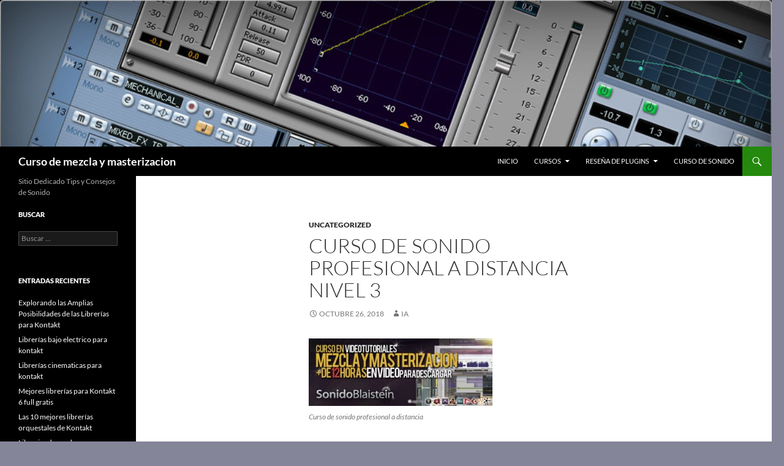

--- FILE ---
content_type: text/html; charset=UTF-8
request_url: https://cursomezclaymasterizacion.es/curso-sonido-profesional-distancia-nivel-3/
body_size: 14713
content:
<!DOCTYPE html>
<html lang="es">
<head>
	<meta charset="UTF-8">
	<meta name="viewport" content="width=device-width, initial-scale=1.0">
	<title>Curso de sonido profesional a distancia modalidad on line</title>
	<link rel="profile" href="https://gmpg.org/xfn/11">
	<link rel="pingback" href="https://cursomezclaymasterizacion.es/xmlrpc.php">
	<style>
#wpadminbar #wp-admin-bar-wsm_free_top_button .ab-icon:before {
	content: "\f239";
	color: #FF9800;
	top: 3px;
}
</style><meta name='robots' content='index, follow, max-image-preview:large, max-snippet:-1, max-video-preview:-1' />

	<!-- This site is optimized with the Yoast SEO plugin v26.7 - https://yoast.com/wordpress/plugins/seo/ -->
	<meta name="description" content="Curso de sonido profesional a distancia,curso,cursos,sonido,mezcla,mastering,masterizar,academia,escuela,aprender,estudiar,tecnico,ingeniero,tecnico de sonido,pdf,gratis,masterizacion,mix,efectos," />
	<link rel="canonical" href="https://cursomezclaymasterizacion.es/curso-sonido-profesional-distancia-nivel-3/" />
	<meta property="og:locale" content="es_ES" />
	<meta property="og:type" content="article" />
	<meta property="og:title" content="Curso de sonido profesional a distancia modalidad on line" />
	<meta property="og:description" content="Curso de sonido profesional a distancia,curso,cursos,sonido,mezcla,mastering,masterizar,academia,escuela,aprender,estudiar,tecnico,ingeniero,tecnico de sonido,pdf,gratis,masterizacion,mix,efectos," />
	<meta property="og:url" content="https://cursomezclaymasterizacion.es/curso-sonido-profesional-distancia-nivel-3/" />
	<meta property="og:site_name" content="Curso de mezcla y masterizacion" />
	<meta property="article:published_time" content="2018-10-26T13:52:27+00:00" />
	<meta property="article:modified_time" content="2019-07-29T17:50:30+00:00" />
	<meta property="og:image" content="https://cursomezclaymasterizacion.es/wp-content/uploads/2018/10/Curso-de-sonido-profesional-a-distancia-300x110.jpg" />
	<meta name="author" content="IA" />
	<meta name="twitter:card" content="summary_large_image" />
	<meta name="twitter:label1" content="Escrito por" />
	<meta name="twitter:data1" content="IA" />
	<meta name="twitter:label2" content="Tiempo de lectura" />
	<meta name="twitter:data2" content="2 minutos" />
	<script type="application/ld+json" class="yoast-schema-graph">{"@context":"https://schema.org","@graph":[{"@type":"Article","@id":"https://cursomezclaymasterizacion.es/curso-sonido-profesional-distancia-nivel-3/#article","isPartOf":{"@id":"https://cursomezclaymasterizacion.es/curso-sonido-profesional-distancia-nivel-3/"},"author":{"name":"IA","@id":"https://cursomezclaymasterizacion.es/#/schema/person/81f4ab8fa900f6fdd01ac9f78594b999"},"headline":"Curso de sonido profesional a distancia nivel 3","datePublished":"2018-10-26T13:52:27+00:00","dateModified":"2019-07-29T17:50:30+00:00","mainEntityOfPage":{"@id":"https://cursomezclaymasterizacion.es/curso-sonido-profesional-distancia-nivel-3/"},"wordCount":316,"image":{"@id":"https://cursomezclaymasterizacion.es/curso-sonido-profesional-distancia-nivel-3/#primaryimage"},"thumbnailUrl":"https://cursomezclaymasterizacion.es/wp-content/uploads/2018/10/Curso-de-sonido-profesional-a-distancia-300x110.jpg","keywords":["curso","cursos","efectos","mastering","masterizacion","masterizar","sonido"],"articleSection":["Uncategorized"],"inLanguage":"es"},{"@type":"WebPage","@id":"https://cursomezclaymasterizacion.es/curso-sonido-profesional-distancia-nivel-3/","url":"https://cursomezclaymasterizacion.es/curso-sonido-profesional-distancia-nivel-3/","name":"Curso de sonido profesional a distancia modalidad on line","isPartOf":{"@id":"https://cursomezclaymasterizacion.es/#website"},"primaryImageOfPage":{"@id":"https://cursomezclaymasterizacion.es/curso-sonido-profesional-distancia-nivel-3/#primaryimage"},"image":{"@id":"https://cursomezclaymasterizacion.es/curso-sonido-profesional-distancia-nivel-3/#primaryimage"},"thumbnailUrl":"https://cursomezclaymasterizacion.es/wp-content/uploads/2018/10/Curso-de-sonido-profesional-a-distancia-300x110.jpg","datePublished":"2018-10-26T13:52:27+00:00","dateModified":"2019-07-29T17:50:30+00:00","author":{"@id":"https://cursomezclaymasterizacion.es/#/schema/person/81f4ab8fa900f6fdd01ac9f78594b999"},"description":"Curso de sonido profesional a distancia,curso,cursos,sonido,mezcla,mastering,masterizar,academia,escuela,aprender,estudiar,tecnico,ingeniero,tecnico de sonido,pdf,gratis,masterizacion,mix,efectos,","breadcrumb":{"@id":"https://cursomezclaymasterizacion.es/curso-sonido-profesional-distancia-nivel-3/#breadcrumb"},"inLanguage":"es","potentialAction":[{"@type":"ReadAction","target":["https://cursomezclaymasterizacion.es/curso-sonido-profesional-distancia-nivel-3/"]}]},{"@type":"ImageObject","inLanguage":"es","@id":"https://cursomezclaymasterizacion.es/curso-sonido-profesional-distancia-nivel-3/#primaryimage","url":"https://cursomezclaymasterizacion.es/wp-content/uploads/2018/10/Curso-de-sonido-profesional-a-distancia.jpg","contentUrl":"https://cursomezclaymasterizacion.es/wp-content/uploads/2018/10/Curso-de-sonido-profesional-a-distancia.jpg","width":768,"height":281,"caption":"Curso de sonido profesional a distancia"},{"@type":"BreadcrumbList","@id":"https://cursomezclaymasterizacion.es/curso-sonido-profesional-distancia-nivel-3/#breadcrumb","itemListElement":[{"@type":"ListItem","position":1,"name":"Portada","item":"https://cursomezclaymasterizacion.es/"},{"@type":"ListItem","position":2,"name":"Curso de sonido profesional a distancia nivel 3"}]},{"@type":"WebSite","@id":"https://cursomezclaymasterizacion.es/#website","url":"https://cursomezclaymasterizacion.es/","name":"Curso de mezcla y masterizacion","description":"Sitio Dedicado Tips y Consejos de  Sonido","potentialAction":[{"@type":"SearchAction","target":{"@type":"EntryPoint","urlTemplate":"https://cursomezclaymasterizacion.es/?s={search_term_string}"},"query-input":{"@type":"PropertyValueSpecification","valueRequired":true,"valueName":"search_term_string"}}],"inLanguage":"es"},{"@type":"Person","@id":"https://cursomezclaymasterizacion.es/#/schema/person/81f4ab8fa900f6fdd01ac9f78594b999","name":"IA","image":{"@type":"ImageObject","inLanguage":"es","@id":"https://cursomezclaymasterizacion.es/#/schema/person/image/","url":"https://secure.gravatar.com/avatar/df069fed68dae48fb545b5f6afe86a398734c03de5ea3f20b88ece37a3da77f9?s=96&d=mm&r=g","contentUrl":"https://secure.gravatar.com/avatar/df069fed68dae48fb545b5f6afe86a398734c03de5ea3f20b88ece37a3da77f9?s=96&d=mm&r=g","caption":"IA"},"url":"https://cursomezclaymasterizacion.es/author/marian/"}]}</script>
	<!-- / Yoast SEO plugin. -->


<link rel='dns-prefetch' href='//cdn.canvasjs.com' />
<link rel="alternate" type="application/rss+xml" title="Curso de mezcla y masterizacion &raquo; Feed" href="https://cursomezclaymasterizacion.es/feed/" />
<link rel="alternate" type="application/rss+xml" title="Curso de mezcla y masterizacion &raquo; Feed de los comentarios" href="https://cursomezclaymasterizacion.es/comments/feed/" />
<link rel="alternate" title="oEmbed (JSON)" type="application/json+oembed" href="https://cursomezclaymasterizacion.es/wp-json/oembed/1.0/embed?url=https%3A%2F%2Fcursomezclaymasterizacion.es%2Fcurso-sonido-profesional-distancia-nivel-3%2F" />
<link rel="alternate" title="oEmbed (XML)" type="text/xml+oembed" href="https://cursomezclaymasterizacion.es/wp-json/oembed/1.0/embed?url=https%3A%2F%2Fcursomezclaymasterizacion.es%2Fcurso-sonido-profesional-distancia-nivel-3%2F&#038;format=xml" />
		<!-- This site uses the Google Analytics by MonsterInsights plugin v9.11.1 - Using Analytics tracking - https://www.monsterinsights.com/ -->
		<!-- Nota: MonsterInsights no está actualmente configurado en este sitio. El dueño del sitio necesita identificarse usando su cuenta de Google Analytics en el panel de ajustes de MonsterInsights. -->
					<!-- No tracking code set -->
				<!-- / Google Analytics by MonsterInsights -->
		<style id='wp-img-auto-sizes-contain-inline-css'>
img:is([sizes=auto i],[sizes^="auto," i]){contain-intrinsic-size:3000px 1500px}
/*# sourceURL=wp-img-auto-sizes-contain-inline-css */
</style>
<style id='wp-emoji-styles-inline-css'>

	img.wp-smiley, img.emoji {
		display: inline !important;
		border: none !important;
		box-shadow: none !important;
		height: 1em !important;
		width: 1em !important;
		margin: 0 0.07em !important;
		vertical-align: -0.1em !important;
		background: none !important;
		padding: 0 !important;
	}
/*# sourceURL=wp-emoji-styles-inline-css */
</style>
<style id='wp-block-library-inline-css'>
:root{--wp-block-synced-color:#7a00df;--wp-block-synced-color--rgb:122,0,223;--wp-bound-block-color:var(--wp-block-synced-color);--wp-editor-canvas-background:#ddd;--wp-admin-theme-color:#007cba;--wp-admin-theme-color--rgb:0,124,186;--wp-admin-theme-color-darker-10:#006ba1;--wp-admin-theme-color-darker-10--rgb:0,107,160.5;--wp-admin-theme-color-darker-20:#005a87;--wp-admin-theme-color-darker-20--rgb:0,90,135;--wp-admin-border-width-focus:2px}@media (min-resolution:192dpi){:root{--wp-admin-border-width-focus:1.5px}}.wp-element-button{cursor:pointer}:root .has-very-light-gray-background-color{background-color:#eee}:root .has-very-dark-gray-background-color{background-color:#313131}:root .has-very-light-gray-color{color:#eee}:root .has-very-dark-gray-color{color:#313131}:root .has-vivid-green-cyan-to-vivid-cyan-blue-gradient-background{background:linear-gradient(135deg,#00d084,#0693e3)}:root .has-purple-crush-gradient-background{background:linear-gradient(135deg,#34e2e4,#4721fb 50%,#ab1dfe)}:root .has-hazy-dawn-gradient-background{background:linear-gradient(135deg,#faaca8,#dad0ec)}:root .has-subdued-olive-gradient-background{background:linear-gradient(135deg,#fafae1,#67a671)}:root .has-atomic-cream-gradient-background{background:linear-gradient(135deg,#fdd79a,#004a59)}:root .has-nightshade-gradient-background{background:linear-gradient(135deg,#330968,#31cdcf)}:root .has-midnight-gradient-background{background:linear-gradient(135deg,#020381,#2874fc)}:root{--wp--preset--font-size--normal:16px;--wp--preset--font-size--huge:42px}.has-regular-font-size{font-size:1em}.has-larger-font-size{font-size:2.625em}.has-normal-font-size{font-size:var(--wp--preset--font-size--normal)}.has-huge-font-size{font-size:var(--wp--preset--font-size--huge)}.has-text-align-center{text-align:center}.has-text-align-left{text-align:left}.has-text-align-right{text-align:right}.has-fit-text{white-space:nowrap!important}#end-resizable-editor-section{display:none}.aligncenter{clear:both}.items-justified-left{justify-content:flex-start}.items-justified-center{justify-content:center}.items-justified-right{justify-content:flex-end}.items-justified-space-between{justify-content:space-between}.screen-reader-text{border:0;clip-path:inset(50%);height:1px;margin:-1px;overflow:hidden;padding:0;position:absolute;width:1px;word-wrap:normal!important}.screen-reader-text:focus{background-color:#ddd;clip-path:none;color:#444;display:block;font-size:1em;height:auto;left:5px;line-height:normal;padding:15px 23px 14px;text-decoration:none;top:5px;width:auto;z-index:100000}html :where(.has-border-color){border-style:solid}html :where([style*=border-top-color]){border-top-style:solid}html :where([style*=border-right-color]){border-right-style:solid}html :where([style*=border-bottom-color]){border-bottom-style:solid}html :where([style*=border-left-color]){border-left-style:solid}html :where([style*=border-width]){border-style:solid}html :where([style*=border-top-width]){border-top-style:solid}html :where([style*=border-right-width]){border-right-style:solid}html :where([style*=border-bottom-width]){border-bottom-style:solid}html :where([style*=border-left-width]){border-left-style:solid}html :where(img[class*=wp-image-]){height:auto;max-width:100%}:where(figure){margin:0 0 1em}html :where(.is-position-sticky){--wp-admin--admin-bar--position-offset:var(--wp-admin--admin-bar--height,0px)}@media screen and (max-width:600px){html :where(.is-position-sticky){--wp-admin--admin-bar--position-offset:0px}}

/*# sourceURL=wp-block-library-inline-css */
</style><style id='global-styles-inline-css'>
:root{--wp--preset--aspect-ratio--square: 1;--wp--preset--aspect-ratio--4-3: 4/3;--wp--preset--aspect-ratio--3-4: 3/4;--wp--preset--aspect-ratio--3-2: 3/2;--wp--preset--aspect-ratio--2-3: 2/3;--wp--preset--aspect-ratio--16-9: 16/9;--wp--preset--aspect-ratio--9-16: 9/16;--wp--preset--color--black: #000;--wp--preset--color--cyan-bluish-gray: #abb8c3;--wp--preset--color--white: #fff;--wp--preset--color--pale-pink: #f78da7;--wp--preset--color--vivid-red: #cf2e2e;--wp--preset--color--luminous-vivid-orange: #ff6900;--wp--preset--color--luminous-vivid-amber: #fcb900;--wp--preset--color--light-green-cyan: #7bdcb5;--wp--preset--color--vivid-green-cyan: #00d084;--wp--preset--color--pale-cyan-blue: #8ed1fc;--wp--preset--color--vivid-cyan-blue: #0693e3;--wp--preset--color--vivid-purple: #9b51e0;--wp--preset--color--green: #24890d;--wp--preset--color--dark-gray: #2b2b2b;--wp--preset--color--medium-gray: #767676;--wp--preset--color--light-gray: #f5f5f5;--wp--preset--gradient--vivid-cyan-blue-to-vivid-purple: linear-gradient(135deg,rgb(6,147,227) 0%,rgb(155,81,224) 100%);--wp--preset--gradient--light-green-cyan-to-vivid-green-cyan: linear-gradient(135deg,rgb(122,220,180) 0%,rgb(0,208,130) 100%);--wp--preset--gradient--luminous-vivid-amber-to-luminous-vivid-orange: linear-gradient(135deg,rgb(252,185,0) 0%,rgb(255,105,0) 100%);--wp--preset--gradient--luminous-vivid-orange-to-vivid-red: linear-gradient(135deg,rgb(255,105,0) 0%,rgb(207,46,46) 100%);--wp--preset--gradient--very-light-gray-to-cyan-bluish-gray: linear-gradient(135deg,rgb(238,238,238) 0%,rgb(169,184,195) 100%);--wp--preset--gradient--cool-to-warm-spectrum: linear-gradient(135deg,rgb(74,234,220) 0%,rgb(151,120,209) 20%,rgb(207,42,186) 40%,rgb(238,44,130) 60%,rgb(251,105,98) 80%,rgb(254,248,76) 100%);--wp--preset--gradient--blush-light-purple: linear-gradient(135deg,rgb(255,206,236) 0%,rgb(152,150,240) 100%);--wp--preset--gradient--blush-bordeaux: linear-gradient(135deg,rgb(254,205,165) 0%,rgb(254,45,45) 50%,rgb(107,0,62) 100%);--wp--preset--gradient--luminous-dusk: linear-gradient(135deg,rgb(255,203,112) 0%,rgb(199,81,192) 50%,rgb(65,88,208) 100%);--wp--preset--gradient--pale-ocean: linear-gradient(135deg,rgb(255,245,203) 0%,rgb(182,227,212) 50%,rgb(51,167,181) 100%);--wp--preset--gradient--electric-grass: linear-gradient(135deg,rgb(202,248,128) 0%,rgb(113,206,126) 100%);--wp--preset--gradient--midnight: linear-gradient(135deg,rgb(2,3,129) 0%,rgb(40,116,252) 100%);--wp--preset--font-size--small: 13px;--wp--preset--font-size--medium: 20px;--wp--preset--font-size--large: 36px;--wp--preset--font-size--x-large: 42px;--wp--preset--spacing--20: 0.44rem;--wp--preset--spacing--30: 0.67rem;--wp--preset--spacing--40: 1rem;--wp--preset--spacing--50: 1.5rem;--wp--preset--spacing--60: 2.25rem;--wp--preset--spacing--70: 3.38rem;--wp--preset--spacing--80: 5.06rem;--wp--preset--shadow--natural: 6px 6px 9px rgba(0, 0, 0, 0.2);--wp--preset--shadow--deep: 12px 12px 50px rgba(0, 0, 0, 0.4);--wp--preset--shadow--sharp: 6px 6px 0px rgba(0, 0, 0, 0.2);--wp--preset--shadow--outlined: 6px 6px 0px -3px rgb(255, 255, 255), 6px 6px rgb(0, 0, 0);--wp--preset--shadow--crisp: 6px 6px 0px rgb(0, 0, 0);}:where(.is-layout-flex){gap: 0.5em;}:where(.is-layout-grid){gap: 0.5em;}body .is-layout-flex{display: flex;}.is-layout-flex{flex-wrap: wrap;align-items: center;}.is-layout-flex > :is(*, div){margin: 0;}body .is-layout-grid{display: grid;}.is-layout-grid > :is(*, div){margin: 0;}:where(.wp-block-columns.is-layout-flex){gap: 2em;}:where(.wp-block-columns.is-layout-grid){gap: 2em;}:where(.wp-block-post-template.is-layout-flex){gap: 1.25em;}:where(.wp-block-post-template.is-layout-grid){gap: 1.25em;}.has-black-color{color: var(--wp--preset--color--black) !important;}.has-cyan-bluish-gray-color{color: var(--wp--preset--color--cyan-bluish-gray) !important;}.has-white-color{color: var(--wp--preset--color--white) !important;}.has-pale-pink-color{color: var(--wp--preset--color--pale-pink) !important;}.has-vivid-red-color{color: var(--wp--preset--color--vivid-red) !important;}.has-luminous-vivid-orange-color{color: var(--wp--preset--color--luminous-vivid-orange) !important;}.has-luminous-vivid-amber-color{color: var(--wp--preset--color--luminous-vivid-amber) !important;}.has-light-green-cyan-color{color: var(--wp--preset--color--light-green-cyan) !important;}.has-vivid-green-cyan-color{color: var(--wp--preset--color--vivid-green-cyan) !important;}.has-pale-cyan-blue-color{color: var(--wp--preset--color--pale-cyan-blue) !important;}.has-vivid-cyan-blue-color{color: var(--wp--preset--color--vivid-cyan-blue) !important;}.has-vivid-purple-color{color: var(--wp--preset--color--vivid-purple) !important;}.has-black-background-color{background-color: var(--wp--preset--color--black) !important;}.has-cyan-bluish-gray-background-color{background-color: var(--wp--preset--color--cyan-bluish-gray) !important;}.has-white-background-color{background-color: var(--wp--preset--color--white) !important;}.has-pale-pink-background-color{background-color: var(--wp--preset--color--pale-pink) !important;}.has-vivid-red-background-color{background-color: var(--wp--preset--color--vivid-red) !important;}.has-luminous-vivid-orange-background-color{background-color: var(--wp--preset--color--luminous-vivid-orange) !important;}.has-luminous-vivid-amber-background-color{background-color: var(--wp--preset--color--luminous-vivid-amber) !important;}.has-light-green-cyan-background-color{background-color: var(--wp--preset--color--light-green-cyan) !important;}.has-vivid-green-cyan-background-color{background-color: var(--wp--preset--color--vivid-green-cyan) !important;}.has-pale-cyan-blue-background-color{background-color: var(--wp--preset--color--pale-cyan-blue) !important;}.has-vivid-cyan-blue-background-color{background-color: var(--wp--preset--color--vivid-cyan-blue) !important;}.has-vivid-purple-background-color{background-color: var(--wp--preset--color--vivid-purple) !important;}.has-black-border-color{border-color: var(--wp--preset--color--black) !important;}.has-cyan-bluish-gray-border-color{border-color: var(--wp--preset--color--cyan-bluish-gray) !important;}.has-white-border-color{border-color: var(--wp--preset--color--white) !important;}.has-pale-pink-border-color{border-color: var(--wp--preset--color--pale-pink) !important;}.has-vivid-red-border-color{border-color: var(--wp--preset--color--vivid-red) !important;}.has-luminous-vivid-orange-border-color{border-color: var(--wp--preset--color--luminous-vivid-orange) !important;}.has-luminous-vivid-amber-border-color{border-color: var(--wp--preset--color--luminous-vivid-amber) !important;}.has-light-green-cyan-border-color{border-color: var(--wp--preset--color--light-green-cyan) !important;}.has-vivid-green-cyan-border-color{border-color: var(--wp--preset--color--vivid-green-cyan) !important;}.has-pale-cyan-blue-border-color{border-color: var(--wp--preset--color--pale-cyan-blue) !important;}.has-vivid-cyan-blue-border-color{border-color: var(--wp--preset--color--vivid-cyan-blue) !important;}.has-vivid-purple-border-color{border-color: var(--wp--preset--color--vivid-purple) !important;}.has-vivid-cyan-blue-to-vivid-purple-gradient-background{background: var(--wp--preset--gradient--vivid-cyan-blue-to-vivid-purple) !important;}.has-light-green-cyan-to-vivid-green-cyan-gradient-background{background: var(--wp--preset--gradient--light-green-cyan-to-vivid-green-cyan) !important;}.has-luminous-vivid-amber-to-luminous-vivid-orange-gradient-background{background: var(--wp--preset--gradient--luminous-vivid-amber-to-luminous-vivid-orange) !important;}.has-luminous-vivid-orange-to-vivid-red-gradient-background{background: var(--wp--preset--gradient--luminous-vivid-orange-to-vivid-red) !important;}.has-very-light-gray-to-cyan-bluish-gray-gradient-background{background: var(--wp--preset--gradient--very-light-gray-to-cyan-bluish-gray) !important;}.has-cool-to-warm-spectrum-gradient-background{background: var(--wp--preset--gradient--cool-to-warm-spectrum) !important;}.has-blush-light-purple-gradient-background{background: var(--wp--preset--gradient--blush-light-purple) !important;}.has-blush-bordeaux-gradient-background{background: var(--wp--preset--gradient--blush-bordeaux) !important;}.has-luminous-dusk-gradient-background{background: var(--wp--preset--gradient--luminous-dusk) !important;}.has-pale-ocean-gradient-background{background: var(--wp--preset--gradient--pale-ocean) !important;}.has-electric-grass-gradient-background{background: var(--wp--preset--gradient--electric-grass) !important;}.has-midnight-gradient-background{background: var(--wp--preset--gradient--midnight) !important;}.has-small-font-size{font-size: var(--wp--preset--font-size--small) !important;}.has-medium-font-size{font-size: var(--wp--preset--font-size--medium) !important;}.has-large-font-size{font-size: var(--wp--preset--font-size--large) !important;}.has-x-large-font-size{font-size: var(--wp--preset--font-size--x-large) !important;}
/*# sourceURL=global-styles-inline-css */
</style>

<style id='classic-theme-styles-inline-css'>
/*! This file is auto-generated */
.wp-block-button__link{color:#fff;background-color:#32373c;border-radius:9999px;box-shadow:none;text-decoration:none;padding:calc(.667em + 2px) calc(1.333em + 2px);font-size:1.125em}.wp-block-file__button{background:#32373c;color:#fff;text-decoration:none}
/*# sourceURL=/wp-includes/css/classic-themes.min.css */
</style>
<link rel='stylesheet' id='dashicons-css' href='https://cursomezclaymasterizacion.es/wp-includes/css/dashicons.min.css?ver=6.9' media='all' />
<link rel='stylesheet' id='admin-bar-css' href='https://cursomezclaymasterizacion.es/wp-includes/css/admin-bar.min.css?ver=6.9' media='all' />
<style id='admin-bar-inline-css'>

    .canvasjs-chart-credit{
        display: none !important;
    }
    #vtrtsFreeChart canvas {
    border-radius: 6px;
}

.vtrts-free-adminbar-weekly-title {
    font-weight: bold;
    font-size: 14px;
    color: #fff;
    margin-bottom: 6px;
}

        #wpadminbar #wp-admin-bar-vtrts_free_top_button .ab-icon:before {
            content: "\f185";
            color: #1DAE22;
            top: 3px;
        }
    #wp-admin-bar-vtrts_pro_top_button .ab-item {
        min-width: 180px;
    }
    .vtrts-free-adminbar-dropdown {
        min-width: 420px ;
        padding: 18px 18px 12px 18px;
        background: #23282d;
        color: #fff;
        border-radius: 8px;
        box-shadow: 0 4px 24px rgba(0,0,0,0.15);
        margin-top: 10px;
    }
    .vtrts-free-adminbar-grid {
        display: grid;
        grid-template-columns: 1fr 1fr;
        gap: 18px 18px; /* row-gap column-gap */
        margin-bottom: 18px;
    }
    .vtrts-free-adminbar-card {
        background: #2c3338;
        border-radius: 8px;
        padding: 18px 18px 12px 18px;
        box-shadow: 0 2px 8px rgba(0,0,0,0.07);
        display: flex;
        flex-direction: column;
        align-items: flex-start;
    }
    /* Extra margin for the right column */
    .vtrts-free-adminbar-card:nth-child(2),
    .vtrts-free-adminbar-card:nth-child(4) {
        margin-left: 10px !important;
        padding-left: 10px !important;
                padding-top: 6px !important;

        margin-right: 10px !important;
        padding-right : 10px !important;
        margin-top: 10px !important;
    }
    .vtrts-free-adminbar-card:nth-child(1),
    .vtrts-free-adminbar-card:nth-child(3) {
        margin-left: 10px !important;
        padding-left: 10px !important;
                padding-top: 6px !important;

        margin-top: 10px !important;
                padding-right : 10px !important;

    }
    /* Extra margin for the bottom row */
    .vtrts-free-adminbar-card:nth-child(3),
    .vtrts-free-adminbar-card:nth-child(4) {
        margin-top: 6px !important;
        padding-top: 6px !important;
        margin-top: 10px !important;
    }
    .vtrts-free-adminbar-card-title {
        font-size: 14px;
        font-weight: 800;
        margin-bottom: 6px;
        color: #fff;
    }
    .vtrts-free-adminbar-card-value {
        font-size: 22px;
        font-weight: bold;
        color: #1DAE22;
        margin-bottom: 4px;
    }
    .vtrts-free-adminbar-card-sub {
        font-size: 12px;
        color: #aaa;
    }
    .vtrts-free-adminbar-btn-wrap {
        text-align: center;
        margin-top: 8px;
    }

    #wp-admin-bar-vtrts_free_top_button .ab-item{
    min-width: 80px !important;
        padding: 0px !important;
    .vtrts-free-adminbar-btn {
        display: inline-block;
        background: #1DAE22;
        color: #fff !important;
        font-weight: bold;
        padding: 8px 28px;
        border-radius: 6px;
        text-decoration: none;
        font-size: 15px;
        transition: background 0.2s;
        margin-top: 8px;
    }
    .vtrts-free-adminbar-btn:hover {
        background: #15991b;
        color: #fff !important;
    }

    .vtrts-free-adminbar-dropdown-wrap { min-width: 0; padding: 0; }
    #wpadminbar #wp-admin-bar-vtrts_free_top_button .vtrts-free-adminbar-dropdown { display: none; position: absolute; left: 0; top: 100%; z-index: 99999; }
    #wpadminbar #wp-admin-bar-vtrts_free_top_button:hover .vtrts-free-adminbar-dropdown { display: block; }
    
        .ab-empty-item #wp-admin-bar-vtrts_free_top_button-default .ab-empty-item{
    height:0px !important;
    padding :0px !important;
     }
            #wpadminbar .quicklinks .ab-empty-item{
        padding:0px !important;
    }
    .vtrts-free-adminbar-dropdown {
    min-width: 420px;
    padding: 18px 18px 12px 18px;
    background: #23282d;
    color: #fff;
    border-radius: 12px; /* more rounded */
    box-shadow: 0 8px 32px rgba(0,0,0,0.25); /* deeper shadow */
    margin-top: 10px;
}

.vtrts-free-adminbar-btn-wrap {
    text-align: center;
    margin-top: 18px; /* more space above */
}

.vtrts-free-adminbar-btn {
    display: inline-block;
    background: #1DAE22;
    color: #fff !important;
    font-weight: bold;
    padding: 5px 22px;
    border-radius: 8px;
    text-decoration: none;
    font-size: 17px;
    transition: background 0.2s, box-shadow 0.2s;
    margin-top: 8px;
    box-shadow: 0 2px 8px rgba(29,174,34,0.15);
    text-align: center;
    line-height: 1.6;
    
}
.vtrts-free-adminbar-btn:hover {
    background: #15991b;
    color: #fff !important;
    box-shadow: 0 4px 16px rgba(29,174,34,0.25);
}
    


/*# sourceURL=admin-bar-inline-css */
</style>
<link rel='stylesheet' id='wsm-style-css' href='https://cursomezclaymasterizacion.es/wp-content/plugins/wp-stats-manager/css/style.css?ver=1.2' media='all' />
<link rel='stylesheet' id='twentyfourteen-lato-css' href='https://cursomezclaymasterizacion.es/wp-content/themes/twentyfourteen/fonts/font-lato.css?ver=20230328' media='all' />
<link rel='stylesheet' id='genericons-css' href='https://cursomezclaymasterizacion.es/wp-content/themes/twentyfourteen/genericons/genericons.css?ver=20251101' media='all' />
<link rel='stylesheet' id='twentyfourteen-style-css' href='https://cursomezclaymasterizacion.es/wp-content/themes/twentyfourteen/style.css?ver=20251202' media='all' />
<link rel='stylesheet' id='twentyfourteen-block-style-css' href='https://cursomezclaymasterizacion.es/wp-content/themes/twentyfourteen/css/blocks.css?ver=20250715' media='all' />
<link rel='stylesheet' id='mediaelement-css' href='https://cursomezclaymasterizacion.es/wp-includes/js/mediaelement/mediaelementplayer-legacy.min.css?ver=4.2.17' media='all' />
<link rel='stylesheet' id='wp-mediaelement-css' href='https://cursomezclaymasterizacion.es/wp-includes/js/mediaelement/wp-mediaelement.min.css?ver=6.9' media='all' />
<script src="https://cursomezclaymasterizacion.es/wp-includes/js/jquery/jquery.min.js?ver=3.7.1" id="jquery-core-js"></script>
<script src="https://cursomezclaymasterizacion.es/wp-includes/js/jquery/jquery-migrate.min.js?ver=3.4.1" id="jquery-migrate-js"></script>
<script id="ahc_front_js-js-extra">
var ahc_ajax_front = {"ajax_url":"https://cursomezclaymasterizacion.es/wp-admin/admin-ajax.php","plugin_url":"https://cursomezclaymasterizacion.es/wp-content/plugins/visitors-traffic-real-time-statistics/","page_id":"912","page_title":"Curso de sonido profesional a distancia nivel 3","post_type":"post"};
//# sourceURL=ahc_front_js-js-extra
</script>
<script src="https://cursomezclaymasterizacion.es/wp-content/plugins/visitors-traffic-real-time-statistics/js/front.js?ver=6.9" id="ahc_front_js-js"></script>
<script src="https://cursomezclaymasterizacion.es/wp-content/themes/twentyfourteen/js/functions.js?ver=20250729" id="twentyfourteen-script-js" defer data-wp-strategy="defer"></script>
<link rel="https://api.w.org/" href="https://cursomezclaymasterizacion.es/wp-json/" /><link rel="alternate" title="JSON" type="application/json" href="https://cursomezclaymasterizacion.es/wp-json/wp/v2/posts/912" /><link rel="EditURI" type="application/rsd+xml" title="RSD" href="https://cursomezclaymasterizacion.es/xmlrpc.php?rsd" />
<meta name="generator" content="WordPress 6.9" />
<link rel='shortlink' href='https://cursomezclaymasterizacion.es/?p=912' />

        <!-- Wordpress Stats Manager -->
        <script type="text/javascript">
            var _wsm = _wsm || [];
            _wsm.push(['trackPageView']);
            _wsm.push(['enableLinkTracking']);
            _wsm.push(['enableHeartBeatTimer']);
            (function() {
                var u = "https://cursomezclaymasterizacion.es/wp-content/plugins/wp-stats-manager/";
                _wsm.push(['setUrlReferrer', ""]);
                _wsm.push(['setTrackerUrl', "https://cursomezclaymasterizacion.es/?wmcAction=wmcTrack"]);
                _wsm.push(['setSiteId', "1"]);
                _wsm.push(['setPageId', "912"]);
                _wsm.push(['setWpUserId', "0"]);
                var d = document,
                    g = d.createElement('script'),
                    s = d.getElementsByTagName('script')[0];
                g.type = 'text/javascript';
                g.async = true;
                g.defer = true;
                g.src = u + 'js/wsm_new.js';
                s.parentNode.insertBefore(g, s);
            })();
        </script>
        <!-- End Wordpress Stats Manager Code -->
<!-- Analytics by WP Statistics - https://wp-statistics.com -->
<style id="custom-background-css">
body.custom-background { background-color: #858599; }
</style>
	</head>

<body class="wp-singular post-template-default single single-post postid-912 single-format-standard custom-background wp-embed-responsive wp-theme-twentyfourteen header-image full-width footer-widgets singular">
<a class="screen-reader-text skip-link" href="#content">
	Saltar al contenido</a>
<div id="page" class="hfeed site">
			<div id="site-header">
		<a href="https://cursomezclaymasterizacion.es/" rel="home" >
			<img src="https://cursomezclaymasterizacion.es/wp-content/uploads/2016/12/cropped-slide_06.jpg" width="1260" height="239" alt="Curso de mezcla y masterizacion" srcset="https://cursomezclaymasterizacion.es/wp-content/uploads/2016/12/cropped-slide_06.jpg 1260w, https://cursomezclaymasterizacion.es/wp-content/uploads/2016/12/cropped-slide_06-300x57.jpg 300w, https://cursomezclaymasterizacion.es/wp-content/uploads/2016/12/cropped-slide_06-768x146.jpg 768w, https://cursomezclaymasterizacion.es/wp-content/uploads/2016/12/cropped-slide_06-1024x194.jpg 1024w" sizes="(max-width: 1260px) 100vw, 1260px" decoding="async" fetchpriority="high" />		</a>
	</div>
	
	<header id="masthead" class="site-header">
		<div class="header-main">
							<h1 class="site-title"><a href="https://cursomezclaymasterizacion.es/" rel="home" >Curso de mezcla y masterizacion</a></h1>
			
			<div class="search-toggle">
				<a href="#search-container" class="screen-reader-text" aria-expanded="false" aria-controls="search-container">
					Buscar				</a>
			</div>

			<nav id="primary-navigation" class="site-navigation primary-navigation">
				<button class="menu-toggle">Menú principal</button>
				<div class="menu-menu-container"><ul id="primary-menu" class="nav-menu"><li id="menu-item-8" class="menu-item menu-item-type-custom menu-item-object-custom menu-item-home menu-item-8"><a href="https://cursomezclaymasterizacion.es/">Inicio</a></li>
<li id="menu-item-39" class="menu-item menu-item-type-post_type menu-item-object-page menu-item-has-children menu-item-39"><a href="https://cursomezclaymasterizacion.es/cursos-de-mezcla-y-masterizacion/">Cursos</a>
<ul class="sub-menu">
	<li id="menu-item-330" class="menu-item menu-item-type-post_type menu-item-object-page menu-item-330"><a href="https://cursomezclaymasterizacion.es/curso-sonido-mezcla-masterizacion/">Curso de sonido para mezcla y masterizacion</a></li>
	<li id="menu-item-43" class="menu-item menu-item-type-post_type menu-item-object-page menu-item-43"><a href="https://cursomezclaymasterizacion.es/curso-de-microfonos-y-tecnicas-de-microfonia/">Curso de grabacion y microfonos</a></li>
	<li id="menu-item-171" class="menu-item menu-item-type-post_type menu-item-object-page menu-item-171"><a href="https://cursomezclaymasterizacion.es/curso-de-mezcla/">Curso Tu Mezcla</a></li>
</ul>
</li>
<li id="menu-item-445" class="menu-item menu-item-type-post_type menu-item-object-page menu-item-has-children menu-item-445"><a href="https://cursomezclaymasterizacion.es/plugins-free/">Reseña de Plugins</a>
<ul class="sub-menu">
	<li id="menu-item-462" class="menu-item menu-item-type-post_type menu-item-object-page menu-item-462"><a href="https://cursomezclaymasterizacion.es/plugins-no-conocidos/">Plugins no muy conocidos</a></li>
	<li id="menu-item-444" class="menu-item menu-item-type-post_type menu-item-object-page menu-item-444"><a href="https://cursomezclaymasterizacion.es/modern-exciter/">Modern Exciter</a></li>
	<li id="menu-item-527" class="menu-item menu-item-type-post_type menu-item-object-page menu-item-527"><a href="https://cursomezclaymasterizacion.es/plugin-neve-1073/">Plugin de Neve 1073</a></li>
	<li id="menu-item-555" class="menu-item menu-item-type-post_type menu-item-object-page menu-item-555"><a href="https://cursomezclaymasterizacion.es/ecualizar-la-guitarra-acustica/">Ecualizar la guitarra acústica</a></li>
</ul>
</li>
<li id="menu-item-833" class="menu-item menu-item-type-post_type menu-item-object-page menu-item-833"><a href="https://cursomezclaymasterizacion.es/curso-de-sonido/">Curso de Sonido</a></li>
</ul></div>			</nav>
		</div>

		<div id="search-container" class="search-box-wrapper hide">
			<div class="search-box">
				<form role="search" method="get" class="search-form" action="https://cursomezclaymasterizacion.es/">
				<label>
					<span class="screen-reader-text">Buscar:</span>
					<input type="search" class="search-field" placeholder="Buscar &hellip;" value="" name="s" />
				</label>
				<input type="submit" class="search-submit" value="Buscar" />
			</form>			</div>
		</div>
	</header><!-- #masthead -->

	<div id="main" class="site-main">

	<div id="primary" class="content-area">
		<div id="content" class="site-content" role="main">
			
<article id="post-912" class="post-912 post type-post status-publish format-standard hentry category-uncategorized tag-curso tag-cursos tag-efectos tag-mastering tag-masterizacion tag-masterizar tag-sonido">
	
	<header class="entry-header">
				<div class="entry-meta">
			<span class="cat-links"><a href="https://cursomezclaymasterizacion.es/category/uncategorized/" rel="category tag">Uncategorized</a></span>
		</div>
			<h1 class="entry-title">Curso de sonido profesional a distancia nivel 3</h1>
		<div class="entry-meta">
			<span class="entry-date"><a href="https://cursomezclaymasterizacion.es/curso-sonido-profesional-distancia-nivel-3/" rel="bookmark"><time class="entry-date" datetime="2018-10-26T15:52:27+02:00">octubre 26, 2018</time></a></span> <span class="byline"><span class="author vcard"><a class="url fn n" href="https://cursomezclaymasterizacion.es/author/marian/" rel="author">IA</a></span></span>		</div><!-- .entry-meta -->
	</header><!-- .entry-header -->

		<div class="entry-content">
		<figure id="attachment_870" aria-describedby="caption-attachment-870" style="width: 300px" class="wp-caption alignnone"><a href="https://cursomezclaymasterizacion.es/wp-content/uploads/2018/10/Curso-de-sonido-profesional-a-distancia.jpg"><img decoding="async" class="size-medium wp-image-870" src="https://cursomezclaymasterizacion.es/wp-content/uploads/2018/10/Curso-de-sonido-profesional-a-distancia-300x110.jpg" alt="Curso de sonido profesional a distancia" width="300" height="110" srcset="https://cursomezclaymasterizacion.es/wp-content/uploads/2018/10/Curso-de-sonido-profesional-a-distancia-300x110.jpg 300w, https://cursomezclaymasterizacion.es/wp-content/uploads/2018/10/Curso-de-sonido-profesional-a-distancia.jpg 768w" sizes="(max-width: 300px) 100vw, 300px" /></a><figcaption id="caption-attachment-870" class="wp-caption-text">Curso de sonido profesional a distancia</figcaption></figure>
<h1>Curso de sonido profesional a distancia nivel 3</h1>
<iframe src="https://www.youtube.com/embed/Q7kfE8K_LAY" width="560" height="315" frameborder="0" allowfullscreen="allowfullscreen"></iframe>
<h5><strong>Si quieres saber mas sobre este Curso de sonido profesional a distancia entra Nivel 3 <a href="http://sonidoblaistein.com/curso-mezcla-masterizacion-en-video-tutoriales">AQUI</a></strong></h5>
En el nivel 3 de este curso de sonido a distancia ya se comienza a ver un poco más el tema de la masterización luego de haber terminado la mezcla. Cómo comenzar la masterización y lograr un sonido profesional y competitivo con el tipo de sonido que hoy en día se escucha.
<h6>Cadena de Masterización</h6>
En este nivel del curso se aprende a armar una cadena de masterización los efectos y los procesos necesarios. Cuales son y como usarlos.

Así como en el <a href="https://cursomezclaymasterizacion.es/curso-sonido-profesional-distancia-nivel-1/">nivel 1</a> y el <a href="https://cursomezclaymasterizacion.es/curso-de-sonido-profesional-a-distancia-nivel-2/">nivel 2</a> de este curso de mezcla y masterización en el nivel 3 también está plagado de trucos consejos y tips para ser aplicados en tus mezclas y masterizaciones.

La masterización es una etapa fundamental en una producción musical o una producción de sonido . En los tiempos que corren un buen sonido final o como comúnmente se llama un sonido profesional y competitivo.

Un buen curso de sonido profesional a distancia no solamente tiene que estar enfocado en saber hacer bien una mezcla, sino también en encarar la etapa de la masterización de una forma que se logre aquel sonido final profesional anhelado por todos los productores de sonido o técnicos de sonido y que los ingenieros de sonido profesionales logran en sus producciones.
<h5><strong>Si quieres saber mas sobre este Curso de sonido profesional a distancia entra Nivel 3 <a href="http://sonidoblaistein.com/curso-mezcla-masterizacion-en-video-tutoriales">AQUI</a></strong></h5>
<h6><strong>Este curso esta realizado y dictado por :</strong></h6>
<h6><a href="https://cursomezclaymasterizacion.es/wp-content/uploads/2018/01/yo.jpg"><img loading="lazy" decoding="async" class=" wp-image-544" src="https://cursomezclaymasterizacion.es/wp-content/uploads/2018/01/yo.jpg" alt="Mariano Blaistein" width="120" height="139" /></a></h6>
<strong>Mariano Blaistein</strong>

<strong><a href="http://sonidoblaistein.com/experiencia-en-sonido-grabacion-mezcla-y-masterizacion-de-audio">Ver curriculum y trayectoria de Mariano Blaistein</a></strong>

<a href="https://cursomezclaymasterizacion.es/curso-de-mezcla/"><strong>Curso de mezcla</strong></a><strong> </strong>

<!-- /wp:post-content --> <!-- wp:paragraph -->

<strong><a href="https://cursomezclaymasterizacion.es/curso-sonido-mezcla-masterizacion/">Curso de mezcla y masterizacion online</a></strong>

<!-- /wp:paragraph --> <!-- wp:paragraph -->

<strong><a href="https://cursomezclaymasterizacion.es/">Curso de grabacion mezcla y mastering</a> </strong>

<!-- /wp:paragraph --> <!-- wp:paragraph -->

<strong><a href="https://cursomezclaymasterizacion.es/curso-de-microfonos-y-tecnicas-de-microfonia/">Curso de grabacion y microfonos</a></strong>	</div><!-- .entry-content -->
	
	<footer class="entry-meta"><span class="tag-links"><a href="https://cursomezclaymasterizacion.es/tag/curso/" rel="tag">curso</a><a href="https://cursomezclaymasterizacion.es/tag/cursos/" rel="tag">cursos</a><a href="https://cursomezclaymasterizacion.es/tag/efectos/" rel="tag">efectos</a><a href="https://cursomezclaymasterizacion.es/tag/mastering/" rel="tag">mastering</a><a href="https://cursomezclaymasterizacion.es/tag/masterizacion/" rel="tag">masterizacion</a><a href="https://cursomezclaymasterizacion.es/tag/masterizar/" rel="tag">masterizar</a><a href="https://cursomezclaymasterizacion.es/tag/sonido/" rel="tag">sonido</a></span></footer></article><!-- #post-912 -->
		<nav class="navigation post-navigation">
		<h1 class="screen-reader-text">
			Navegación de entradas		</h1>
		<div class="nav-links">
			<a href="https://cursomezclaymasterizacion.es/curso-de-sonido-profesional-a-distancia-nivel-2/" rel="prev"><span class="meta-nav">Entrada anterior</span>Curso de sonido profesional a distancia nivel 2</a><a href="https://cursomezclaymasterizacion.es/curso-operador-sonido-distancia/" rel="next"><span class="meta-nav">Entrada siguiente</span>Curso operador de sonido a distancia</a>			</div><!-- .nav-links -->
		</nav><!-- .navigation -->
				</div><!-- #content -->
	</div><!-- #primary -->

<div id="secondary">
		<h2 class="site-description">Sitio Dedicado Tips y Consejos de  Sonido</h2>
	
	
		<div id="primary-sidebar" class="primary-sidebar widget-area" role="complementary">
		<aside id="search-2" class="widget widget_search"><h1 class="widget-title">Buscar</h1><form role="search" method="get" class="search-form" action="https://cursomezclaymasterizacion.es/">
				<label>
					<span class="screen-reader-text">Buscar:</span>
					<input type="search" class="search-field" placeholder="Buscar &hellip;" value="" name="s" />
				</label>
				<input type="submit" class="search-submit" value="Buscar" />
			</form></aside>
		<aside id="recent-posts-2" class="widget widget_recent_entries">
		<h1 class="widget-title">Entradas recientes</h1><nav aria-label="Entradas recientes">
		<ul>
											<li>
					<a href="https://cursomezclaymasterizacion.es/explorando-las-amplias-posibilidades-de-las-librerias-para-kontakt/">Explorando las Amplias Posibilidades de las Librerías para Kontakt</a>
									</li>
											<li>
					<a href="https://cursomezclaymasterizacion.es/librerias-bajo-electrico-para-kontakt/">Librerías bajo electrico para kontakt</a>
									</li>
											<li>
					<a href="https://cursomezclaymasterizacion.es/librerias-cinematicas-para-kontakt/">Librerías cinematicas para kontakt</a>
									</li>
											<li>
					<a href="https://cursomezclaymasterizacion.es/mejores-librerias-para-kontakt-6-full-gratis/">Mejores librerías para Kontakt 6 full gratis</a>
									</li>
											<li>
					<a href="https://cursomezclaymasterizacion.es/las-10-mejores-librerias-orquestales-de-kontakt/">Las 10 mejores librerías orquestales de Kontakt</a>
									</li>
											<li>
					<a href="https://cursomezclaymasterizacion.es/librerias-de-curdas-para-kontakt/">Librerias de curdas para kontakt</a>
									</li>
											<li>
					<a href="https://cursomezclaymasterizacion.es/los-10-mejores-samples-para-kontakt-que-debes-probar/">Los 10 mejores samples para Kontakt que debes probar</a>
									</li>
											<li>
					<a href="https://cursomezclaymasterizacion.es/buenos-samples-de-kontakt/">Buenos samples de kontakt</a>
									</li>
											<li>
					<a href="https://cursomezclaymasterizacion.es/samples-de-bajo-para-kontakt-gratis/">Samples de bajo para Kontakt GRATIS</a>
									</li>
											<li>
					<a href="https://cursomezclaymasterizacion.es/descargar-pads-para-kontakt/">DESCARGAR pads para kontakt</a>
									</li>
											<li>
					<a href="https://cursomezclaymasterizacion.es/mejores-30-samples-para-kontakt/">Mejores 30 Samples para Kontakt</a>
									</li>
											<li>
					<a href="https://cursomezclaymasterizacion.es/descargar-samples-para-kontakt-6/">Descargar samples para Kontakt 6</a>
									</li>
											<li>
					<a href="https://cursomezclaymasterizacion.es/10-mejores-librerias-para-kontakt-6-full-gratis/">10 Mejores librerías para Kontakt 6 full gratis</a>
									</li>
											<li>
					<a href="https://cursomezclaymasterizacion.es/librerias-para-kontakt-6-full-gratis-2/">Librerías para Kontakt 6 full gratis</a>
									</li>
											<li>
					<a href="https://cursomezclaymasterizacion.es/librerias-para-kontakt-player/">Librerías para Kontakt Player</a>
									</li>
											<li>
					<a href="https://cursomezclaymasterizacion.es/librerias-para-kontakt-6-full-gratis/">Librerías para Kontakt 6 full gratis</a>
									</li>
											<li>
					<a href="https://cursomezclaymasterizacion.es/resena-sobre-ecualizadores-vst/">Reseña sobre ecualizadores VST</a>
									</li>
											<li>
					<a href="https://cursomezclaymasterizacion.es/los-mejores-15-ecualizadores-gratis-para-daw/">Los mejores 15 ecualizadores gratis para DAW</a>
									</li>
											<li>
					<a href="https://cursomezclaymasterizacion.es/descargar-ecualizador-grafico-vst-gratis/">Descargar ecualizador grafico vst gratis</a>
									</li>
											<li>
					<a href="https://cursomezclaymasterizacion.es/plugin-ecualizador-grafico/">Plugin ecualizador gráfico</a>
									</li>
											<li>
					<a href="https://cursomezclaymasterizacion.es/mejores-ecualizadores-plugins/">Mejores ecualizadores plugins</a>
									</li>
											<li>
					<a href="https://cursomezclaymasterizacion.es/descargar-plugin-ecualizador-gratis/">Descargar plugin ecualizador gratis</a>
									</li>
											<li>
					<a href="https://cursomezclaymasterizacion.es/ecualizador-plugin-vst-gratis-2/">Ecualizador plugin VST gratis</a>
									</li>
											<li>
					<a href="https://cursomezclaymasterizacion.es/ecualizadores-waves-para-el-piano/">Ecualizadores Waves para el piano</a>
									</li>
											<li>
					<a href="https://cursomezclaymasterizacion.es/mejores-ecualizadores-para-el-piano/">Mejores ecualizadores para el piano</a>
									</li>
											<li>
					<a href="https://cursomezclaymasterizacion.es/descargar-samples-para-kontakt-6-gratis/">Descargar samples para KONTAKT 6 gratis</a>
									</li>
											<li>
					<a href="https://cursomezclaymasterizacion.es/librerias-de-piano-para-kontakt-6-gratis/">Librerías de piano para Kontakt 6 gratis</a>
									</li>
											<li>
					<a href="https://cursomezclaymasterizacion.es/mejores-pianos-electricos-vst/">Mejores pianos eléctricos vst</a>
									</li>
											<li>
					<a href="https://cursomezclaymasterizacion.es/samples-de-piano-para-kontakt-gratis/">Samples de piano para Kontakt GRATIS</a>
									</li>
											<li>
					<a href="https://cursomezclaymasterizacion.es/samples-de-piano-electrico-gratis/">Samples de piano electrico gratis</a>
									</li>
											<li>
					<a href="https://cursomezclaymasterizacion.es/grand-piano-vst-free/">Grand piano VST free</a>
									</li>
											<li>
					<a href="https://cursomezclaymasterizacion.es/mejores-vst-de-piano-gratis/">Mejores VST de piano gratis</a>
									</li>
											<li>
					<a href="https://cursomezclaymasterizacion.es/plugins-para-piano-gratis/">Plugins para piano gratis</a>
									</li>
											<li>
					<a href="https://cursomezclaymasterizacion.es/plugins-para-piano/">Plugins para piano</a>
									</li>
											<li>
					<a href="https://cursomezclaymasterizacion.es/efectos-plugins-bass-fl-studio/">Efectos plugins bass fl studio</a>
									</li>
											<li>
					<a href="https://cursomezclaymasterizacion.es/efectos-plugins-bass/">Efectos plugins bass</a>
									</li>
											<li>
					<a href="https://cursomezclaymasterizacion.es/mejor-vst-de-bajo-gratis/">Mejor VST de bajo gratis</a>
									</li>
											<li>
					<a href="https://cursomezclaymasterizacion.es/plugin-amplificador-de-bajo/">Plugin amplificador de bajo</a>
									</li>
											<li>
					<a href="https://cursomezclaymasterizacion.es/los-mejores-plugins-para-bajo/">Los mejores plugins para bajo</a>
									</li>
											<li>
					<a href="https://cursomezclaymasterizacion.es/efectos-de-plugins-waves-para-la-guitarra-electrica/">Efectos de plugins waves para la guitarra electrica</a>
									</li>
											<li>
					<a href="https://cursomezclaymasterizacion.es/simulador-de-amplificador-gratis/">Simulador de amplificador gratis</a>
									</li>
											<li>
					<a href="https://cursomezclaymasterizacion.es/amplificadores-virtuales-para-guitarra-electrica/">Amplificadores virtuales para guitarra eléctrica</a>
									</li>
											<li>
					<a href="https://cursomezclaymasterizacion.es/vst-pedales-de-guitarra/">VST pedales de guitarra</a>
									</li>
											<li>
					<a href="https://cursomezclaymasterizacion.es/mejores-plugins-vst-para-guitarra-electrica-gratis/">Mejores plugins VST para guitarra electrica gratis</a>
									</li>
											<li>
					<a href="https://cursomezclaymasterizacion.es/vst-bateria-reaper/">VST batería Reaper</a>
									</li>
											<li>
					<a href="https://cursomezclaymasterizacion.es/samples-de-bateria-para-reaper/">Samples de batería para Reaper</a>
									</li>
											<li>
					<a href="https://cursomezclaymasterizacion.es/mejores-ecualizadores-de-waves-para-la-voz/">Mejores ecualizadores de waves para la voz</a>
									</li>
											<li>
					<a href="https://cursomezclaymasterizacion.es/descargar-plugins-para-voz-gratis/">Descargar plugins para voz gratis</a>
									</li>
											<li>
					<a href="https://cursomezclaymasterizacion.es/plugin-armonizador-de-voces-gratis/">Plugin armonizador de voces gratis</a>
									</li>
											<li>
					<a href="https://cursomezclaymasterizacion.es/mejores-plugins-waves-para-voz-2/">Mejores plugins Waves para voz</a>
									</li>
											<li>
					<a href="https://cursomezclaymasterizacion.es/neve-eq-waves-para-los-voces/">Neve eq waves para los voces</a>
									</li>
											<li>
					<a href="https://cursomezclaymasterizacion.es/ecualizador-dinamico-gratis/">Ecualizador dinámico gratis</a>
									</li>
											<li>
					<a href="https://cursomezclaymasterizacion.es/mejores-ecualizadores-para-mezcla/">Mejores ecualizadores para mezcla</a>
									</li>
											<li>
					<a href="https://cursomezclaymasterizacion.es/mejores-ecualizadores-vst3-gratis/">Mejores ecualizadores vst3 gratis</a>
									</li>
											<li>
					<a href="https://cursomezclaymasterizacion.es/compresor-teletronix-la-2a-para-las-voces/">COMPRESOR TELETRONIX LA 2A para las voces</a>
									</li>
											<li>
					<a href="https://cursomezclaymasterizacion.es/las-mejores-emulaciones-en-plugin-del-compresor-teletronix-la-2a/">Las mejores emulaciones en plugin del compresor Teletronix LA 2A</a>
									</li>
											<li>
					<a href="https://cursomezclaymasterizacion.es/compresores-de-waves-para-las-voces/">Compresores de Waves para las voces</a>
									</li>
											<li>
					<a href="https://cursomezclaymasterizacion.es/compresor-multibanda-gratis/">Compresor multibanda gratis</a>
									</li>
											<li>
					<a href="https://cursomezclaymasterizacion.es/autotune-para-reaper-gratis/">Autotune para REAPER gratis</a>
									</li>
											<li>
					<a href="https://cursomezclaymasterizacion.es/afinador-de-audio-online/">Afinador de audio online</a>
									</li>
					</ul>

		</nav></aside>	</div><!-- #primary-sidebar -->
	</div><!-- #secondary -->

		</div><!-- #main -->

		<footer id="colophon" class="site-footer">

			
<div id="supplementary">
	<div id="footer-sidebar" class="footer-sidebar widget-area" role="complementary">
			</div><!-- #footer-sidebar -->
</div><!-- #supplementary -->

			<div class="site-info">
												<a href="https://es.wordpress.org/" class="imprint">
					Funciona gracias a WordPress				</a>
			</div><!-- .site-info -->
		</footer><!-- #colophon -->
	</div><!-- #page -->

	<script type="speculationrules">
{"prefetch":[{"source":"document","where":{"and":[{"href_matches":"/*"},{"not":{"href_matches":["/wp-*.php","/wp-admin/*","/wp-content/uploads/*","/wp-content/*","/wp-content/plugins/*","/wp-content/themes/twentyfourteen/*","/*\\?(.+)"]}},{"not":{"selector_matches":"a[rel~=\"nofollow\"]"}},{"not":{"selector_matches":".no-prefetch, .no-prefetch a"}}]},"eagerness":"conservative"}]}
</script>
<script type="text/javascript">
        jQuery(function(){
        var arrLiveStats=[];
        var WSM_PREFIX="wsm";
		
        jQuery(".if-js-closed").removeClass("if-js-closed").addClass("closed");
                var wsmFnSiteLiveStats=function(){
                           jQuery.ajax({
                               type: "POST",
                               url: wsm_ajaxObject.ajax_url,
                               data: { action: 'liveSiteStats', requests: JSON.stringify(arrLiveStats), r: Math.random() }
                           }).done(function( strResponse ) {
                                if(strResponse!="No"){
                                    arrResponse=JSON.parse(strResponse);
                                    jQuery.each(arrResponse, function(key,value){
                                    
                                        $element= document.getElementById(key);
                                        oldValue=parseInt($element.getAttribute("data-value").replace(/,/g, ""));
                                        diff=parseInt(value.replace(/,/g, ""))-oldValue;
                                        $class="";
                                        
                                        if(diff>=0){
                                            diff="+"+diff;
                                        }else{
                                            $class="wmcRedBack";
                                        }

                                        $element.setAttribute("data-value",value);
                                        $element.innerHTML=diff;
                                        jQuery("#"+key).addClass($class).show().siblings(".wsmH2Number").text(value);
                                        
                                        if(key=="SiteUserOnline")
                                        {
                                            var onlineUserCnt = arrResponse.wsmSiteUserOnline;
                                            if(jQuery("#wsmSiteUserOnline").length)
                                            {
                                                jQuery("#wsmSiteUserOnline").attr("data-value",onlineUserCnt);   jQuery("#wsmSiteUserOnline").next(".wsmH2Number").html("<a target=\"_blank\" href=\"?page=wsm_traffic&subPage=UsersOnline&subTab=summary\">"+onlineUserCnt+"</a>");
                                            }
                                        }
                                    });
                                    setTimeout(function() {
                                        jQuery.each(arrResponse, function(key,value){
                                            jQuery("#"+key).removeClass("wmcRedBack").hide();
                                        });
                                    }, 1500);
                                }
                           });
                       }
                       if(arrLiveStats.length>0){
                          setInterval(wsmFnSiteLiveStats, 10000);
                       }});
        </script><script src="https://cdn.canvasjs.com/canvasjs.min.js" id="canvasjs-free-js"></script>
<script src="https://cursomezclaymasterizacion.es/wp-includes/js/imagesloaded.min.js?ver=5.0.0" id="imagesloaded-js"></script>
<script src="https://cursomezclaymasterizacion.es/wp-includes/js/masonry.min.js?ver=4.2.2" id="masonry-js"></script>
<script src="https://cursomezclaymasterizacion.es/wp-includes/js/jquery/jquery.masonry.min.js?ver=3.1.2b" id="jquery-masonry-js"></script>
<script id="mediaelement-core-js-before">
var mejsL10n = {"language":"es","strings":{"mejs.download-file":"Descargar archivo","mejs.install-flash":"Est\u00e1s usando un navegador que no tiene Flash activo o instalado. Por favor, activa el componente del reproductor Flash o descarga la \u00faltima versi\u00f3n desde https://get.adobe.com/flashplayer/","mejs.fullscreen":"Pantalla completa","mejs.play":"Reproducir","mejs.pause":"Pausa","mejs.time-slider":"Control de tiempo","mejs.time-help-text":"Usa las teclas de direcci\u00f3n izquierda/derecha para avanzar un segundo y las flechas arriba/abajo para avanzar diez segundos.","mejs.live-broadcast":"Transmisi\u00f3n en vivo","mejs.volume-help-text":"Utiliza las teclas de flecha arriba/abajo para aumentar o disminuir el volumen.","mejs.unmute":"Activar el sonido","mejs.mute":"Silenciar","mejs.volume-slider":"Control de volumen","mejs.video-player":"Reproductor de v\u00eddeo","mejs.audio-player":"Reproductor de audio","mejs.captions-subtitles":"Pies de foto / Subt\u00edtulos","mejs.captions-chapters":"Cap\u00edtulos","mejs.none":"Ninguna","mejs.afrikaans":"Afrik\u00e1ans","mejs.albanian":"Albano","mejs.arabic":"\u00c1rabe","mejs.belarusian":"Bielorruso","mejs.bulgarian":"B\u00falgaro","mejs.catalan":"Catal\u00e1n","mejs.chinese":"Chino","mejs.chinese-simplified":"Chino (Simplificado)","mejs.chinese-traditional":"Chino (Tradicional)","mejs.croatian":"Croata","mejs.czech":"Checo","mejs.danish":"Dan\u00e9s","mejs.dutch":"Neerland\u00e9s","mejs.english":"Ingl\u00e9s","mejs.estonian":"Estonio","mejs.filipino":"Filipino","mejs.finnish":"Fin\u00e9s","mejs.french":"Franc\u00e9s","mejs.galician":"Gallego","mejs.german":"Alem\u00e1n","mejs.greek":"Griego","mejs.haitian-creole":"Creole haitiano","mejs.hebrew":"Hebreo","mejs.hindi":"Indio","mejs.hungarian":"H\u00fangaro","mejs.icelandic":"Island\u00e9s","mejs.indonesian":"Indonesio","mejs.irish":"Irland\u00e9s","mejs.italian":"Italiano","mejs.japanese":"Japon\u00e9s","mejs.korean":"Coreano","mejs.latvian":"Let\u00f3n","mejs.lithuanian":"Lituano","mejs.macedonian":"Macedonio","mejs.malay":"Malayo","mejs.maltese":"Malt\u00e9s","mejs.norwegian":"Noruego","mejs.persian":"Persa","mejs.polish":"Polaco","mejs.portuguese":"Portugu\u00e9s","mejs.romanian":"Rumano","mejs.russian":"Ruso","mejs.serbian":"Serbio","mejs.slovak":"Eslovaco","mejs.slovenian":"Esloveno","mejs.spanish":"Espa\u00f1ol","mejs.swahili":"Swahili","mejs.swedish":"Sueco","mejs.tagalog":"Tagalo","mejs.thai":"Tailand\u00e9s","mejs.turkish":"Turco","mejs.ukrainian":"Ukraniano","mejs.vietnamese":"Vietnamita","mejs.welsh":"Gal\u00e9s","mejs.yiddish":"Yiddish"}};
//# sourceURL=mediaelement-core-js-before
</script>
<script src="https://cursomezclaymasterizacion.es/wp-includes/js/mediaelement/mediaelement-and-player.min.js?ver=4.2.17" id="mediaelement-core-js"></script>
<script src="https://cursomezclaymasterizacion.es/wp-includes/js/mediaelement/mediaelement-migrate.min.js?ver=6.9" id="mediaelement-migrate-js"></script>
<script id="mediaelement-js-extra">
var _wpmejsSettings = {"pluginPath":"/wp-includes/js/mediaelement/","classPrefix":"mejs-","stretching":"responsive","audioShortcodeLibrary":"mediaelement","videoShortcodeLibrary":"mediaelement"};
//# sourceURL=mediaelement-js-extra
</script>
<script src="https://cursomezclaymasterizacion.es/wp-includes/js/mediaelement/renderers/vimeo.min.js?ver=4.2.17" id="mediaelement-vimeo-js"></script>
<script src="https://cursomezclaymasterizacion.es/wp-includes/js/mediaelement/wp-mediaelement.min.js?ver=6.9" id="wp-mediaelement-js"></script>
<script id="wp-emoji-settings" type="application/json">
{"baseUrl":"https://s.w.org/images/core/emoji/17.0.2/72x72/","ext":".png","svgUrl":"https://s.w.org/images/core/emoji/17.0.2/svg/","svgExt":".svg","source":{"concatemoji":"https://cursomezclaymasterizacion.es/wp-includes/js/wp-emoji-release.min.js?ver=6.9"}}
</script>
<script type="module">
/*! This file is auto-generated */
const a=JSON.parse(document.getElementById("wp-emoji-settings").textContent),o=(window._wpemojiSettings=a,"wpEmojiSettingsSupports"),s=["flag","emoji"];function i(e){try{var t={supportTests:e,timestamp:(new Date).valueOf()};sessionStorage.setItem(o,JSON.stringify(t))}catch(e){}}function c(e,t,n){e.clearRect(0,0,e.canvas.width,e.canvas.height),e.fillText(t,0,0);t=new Uint32Array(e.getImageData(0,0,e.canvas.width,e.canvas.height).data);e.clearRect(0,0,e.canvas.width,e.canvas.height),e.fillText(n,0,0);const a=new Uint32Array(e.getImageData(0,0,e.canvas.width,e.canvas.height).data);return t.every((e,t)=>e===a[t])}function p(e,t){e.clearRect(0,0,e.canvas.width,e.canvas.height),e.fillText(t,0,0);var n=e.getImageData(16,16,1,1);for(let e=0;e<n.data.length;e++)if(0!==n.data[e])return!1;return!0}function u(e,t,n,a){switch(t){case"flag":return n(e,"\ud83c\udff3\ufe0f\u200d\u26a7\ufe0f","\ud83c\udff3\ufe0f\u200b\u26a7\ufe0f")?!1:!n(e,"\ud83c\udde8\ud83c\uddf6","\ud83c\udde8\u200b\ud83c\uddf6")&&!n(e,"\ud83c\udff4\udb40\udc67\udb40\udc62\udb40\udc65\udb40\udc6e\udb40\udc67\udb40\udc7f","\ud83c\udff4\u200b\udb40\udc67\u200b\udb40\udc62\u200b\udb40\udc65\u200b\udb40\udc6e\u200b\udb40\udc67\u200b\udb40\udc7f");case"emoji":return!a(e,"\ud83e\u1fac8")}return!1}function f(e,t,n,a){let r;const o=(r="undefined"!=typeof WorkerGlobalScope&&self instanceof WorkerGlobalScope?new OffscreenCanvas(300,150):document.createElement("canvas")).getContext("2d",{willReadFrequently:!0}),s=(o.textBaseline="top",o.font="600 32px Arial",{});return e.forEach(e=>{s[e]=t(o,e,n,a)}),s}function r(e){var t=document.createElement("script");t.src=e,t.defer=!0,document.head.appendChild(t)}a.supports={everything:!0,everythingExceptFlag:!0},new Promise(t=>{let n=function(){try{var e=JSON.parse(sessionStorage.getItem(o));if("object"==typeof e&&"number"==typeof e.timestamp&&(new Date).valueOf()<e.timestamp+604800&&"object"==typeof e.supportTests)return e.supportTests}catch(e){}return null}();if(!n){if("undefined"!=typeof Worker&&"undefined"!=typeof OffscreenCanvas&&"undefined"!=typeof URL&&URL.createObjectURL&&"undefined"!=typeof Blob)try{var e="postMessage("+f.toString()+"("+[JSON.stringify(s),u.toString(),c.toString(),p.toString()].join(",")+"));",a=new Blob([e],{type:"text/javascript"});const r=new Worker(URL.createObjectURL(a),{name:"wpTestEmojiSupports"});return void(r.onmessage=e=>{i(n=e.data),r.terminate(),t(n)})}catch(e){}i(n=f(s,u,c,p))}t(n)}).then(e=>{for(const n in e)a.supports[n]=e[n],a.supports.everything=a.supports.everything&&a.supports[n],"flag"!==n&&(a.supports.everythingExceptFlag=a.supports.everythingExceptFlag&&a.supports[n]);var t;a.supports.everythingExceptFlag=a.supports.everythingExceptFlag&&!a.supports.flag,a.supports.everything||((t=a.source||{}).concatemoji?r(t.concatemoji):t.wpemoji&&t.twemoji&&(r(t.twemoji),r(t.wpemoji)))});
//# sourceURL=https://cursomezclaymasterizacion.es/wp-includes/js/wp-emoji-loader.min.js
</script>
</body>
</html>
